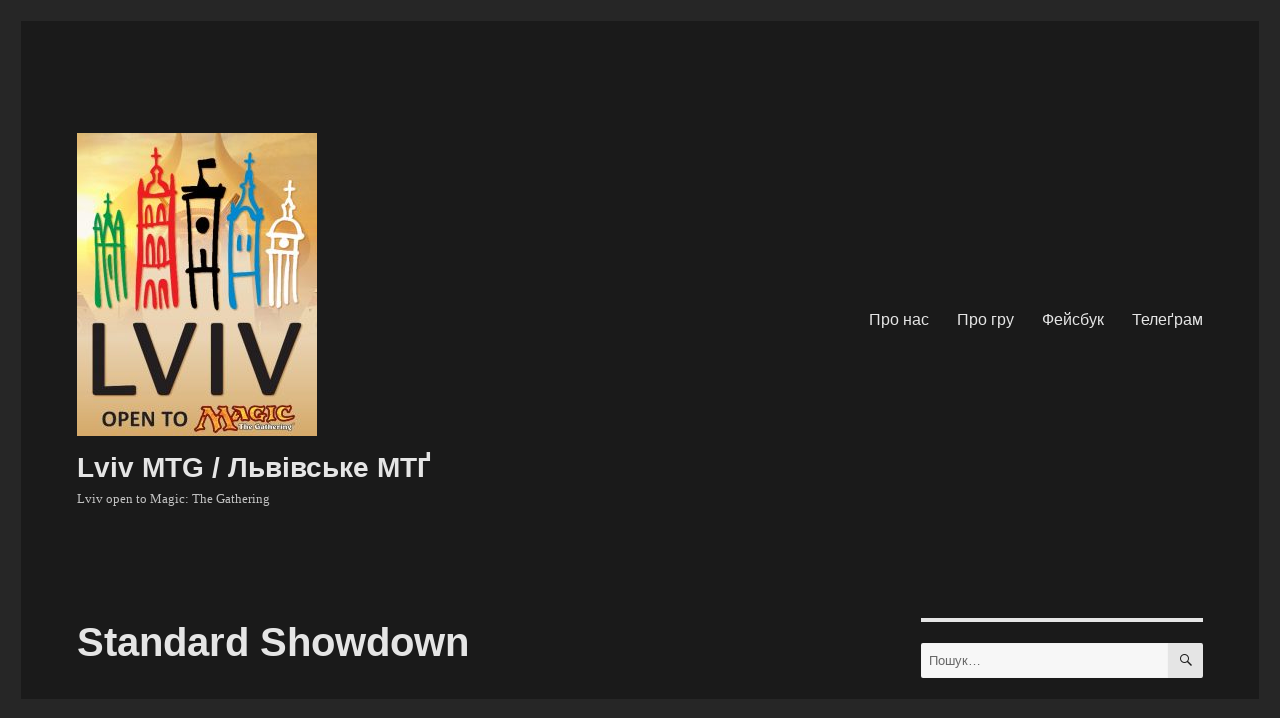

--- FILE ---
content_type: text/html; charset=UTF-8
request_url: https://mtg.lviv.ua/anounce/244/
body_size: 45503
content:
<!DOCTYPE html>
<html lang="uk" class="no-js">
<head>
	<meta charset="UTF-8">
	<meta name="viewport" content="width=device-width, initial-scale=1.0">
	<link rel="profile" href="https://gmpg.org/xfn/11">
		<link rel="pingback" href="https://mtg.lviv.ua/xmlrpc.php">
		<script>
(function(html){html.className = html.className.replace(/\bno-js\b/,'js')})(document.documentElement);
//# sourceURL=twentysixteen_javascript_detection
</script>
<title>Standard Showdown &#8211; Lviv MTG / Львівське МТҐ</title>
<meta name='robots' content='max-image-preview:large' />
<link rel="alternate" type="application/rss+xml" title="Lviv MTG / Львівське МТҐ &raquo; стрічка" href="https://mtg.lviv.ua/feed/" />
<link rel="alternate" type="application/rss+xml" title="Lviv MTG / Львівське МТҐ &raquo; Канал коментарів" href="https://mtg.lviv.ua/comments/feed/" />
<link rel="alternate" type="application/rss+xml" title="Lviv MTG / Львівське МТҐ &raquo; Standard Showdown Канал коментарів" href="https://mtg.lviv.ua/anounce/244/feed/" />
<script>
window._wpemojiSettings = {"baseUrl":"https:\/\/s.w.org\/images\/core\/emoji\/15.0.3\/72x72\/","ext":".png","svgUrl":"https:\/\/s.w.org\/images\/core\/emoji\/15.0.3\/svg\/","svgExt":".svg","source":{"concatemoji":"https:\/\/mtg.lviv.ua\/wp-includes\/js\/wp-emoji-release.min.js?ver=6.5.5"}};
/*! This file is auto-generated */
!function(i,n){var o,s,e;function c(e){try{var t={supportTests:e,timestamp:(new Date).valueOf()};sessionStorage.setItem(o,JSON.stringify(t))}catch(e){}}function p(e,t,n){e.clearRect(0,0,e.canvas.width,e.canvas.height),e.fillText(t,0,0);var t=new Uint32Array(e.getImageData(0,0,e.canvas.width,e.canvas.height).data),r=(e.clearRect(0,0,e.canvas.width,e.canvas.height),e.fillText(n,0,0),new Uint32Array(e.getImageData(0,0,e.canvas.width,e.canvas.height).data));return t.every(function(e,t){return e===r[t]})}function u(e,t,n){switch(t){case"flag":return n(e,"\ud83c\udff3\ufe0f\u200d\u26a7\ufe0f","\ud83c\udff3\ufe0f\u200b\u26a7\ufe0f")?!1:!n(e,"\ud83c\uddfa\ud83c\uddf3","\ud83c\uddfa\u200b\ud83c\uddf3")&&!n(e,"\ud83c\udff4\udb40\udc67\udb40\udc62\udb40\udc65\udb40\udc6e\udb40\udc67\udb40\udc7f","\ud83c\udff4\u200b\udb40\udc67\u200b\udb40\udc62\u200b\udb40\udc65\u200b\udb40\udc6e\u200b\udb40\udc67\u200b\udb40\udc7f");case"emoji":return!n(e,"\ud83d\udc26\u200d\u2b1b","\ud83d\udc26\u200b\u2b1b")}return!1}function f(e,t,n){var r="undefined"!=typeof WorkerGlobalScope&&self instanceof WorkerGlobalScope?new OffscreenCanvas(300,150):i.createElement("canvas"),a=r.getContext("2d",{willReadFrequently:!0}),o=(a.textBaseline="top",a.font="600 32px Arial",{});return e.forEach(function(e){o[e]=t(a,e,n)}),o}function t(e){var t=i.createElement("script");t.src=e,t.defer=!0,i.head.appendChild(t)}"undefined"!=typeof Promise&&(o="wpEmojiSettingsSupports",s=["flag","emoji"],n.supports={everything:!0,everythingExceptFlag:!0},e=new Promise(function(e){i.addEventListener("DOMContentLoaded",e,{once:!0})}),new Promise(function(t){var n=function(){try{var e=JSON.parse(sessionStorage.getItem(o));if("object"==typeof e&&"number"==typeof e.timestamp&&(new Date).valueOf()<e.timestamp+604800&&"object"==typeof e.supportTests)return e.supportTests}catch(e){}return null}();if(!n){if("undefined"!=typeof Worker&&"undefined"!=typeof OffscreenCanvas&&"undefined"!=typeof URL&&URL.createObjectURL&&"undefined"!=typeof Blob)try{var e="postMessage("+f.toString()+"("+[JSON.stringify(s),u.toString(),p.toString()].join(",")+"));",r=new Blob([e],{type:"text/javascript"}),a=new Worker(URL.createObjectURL(r),{name:"wpTestEmojiSupports"});return void(a.onmessage=function(e){c(n=e.data),a.terminate(),t(n)})}catch(e){}c(n=f(s,u,p))}t(n)}).then(function(e){for(var t in e)n.supports[t]=e[t],n.supports.everything=n.supports.everything&&n.supports[t],"flag"!==t&&(n.supports.everythingExceptFlag=n.supports.everythingExceptFlag&&n.supports[t]);n.supports.everythingExceptFlag=n.supports.everythingExceptFlag&&!n.supports.flag,n.DOMReady=!1,n.readyCallback=function(){n.DOMReady=!0}}).then(function(){return e}).then(function(){var e;n.supports.everything||(n.readyCallback(),(e=n.source||{}).concatemoji?t(e.concatemoji):e.wpemoji&&e.twemoji&&(t(e.twemoji),t(e.wpemoji)))}))}((window,document),window._wpemojiSettings);
</script>
<style id='wp-emoji-styles-inline-css'>

	img.wp-smiley, img.emoji {
		display: inline !important;
		border: none !important;
		box-shadow: none !important;
		height: 1em !important;
		width: 1em !important;
		margin: 0 0.07em !important;
		vertical-align: -0.1em !important;
		background: none !important;
		padding: 0 !important;
	}
</style>
<link rel='stylesheet' id='wp-block-library-css' href='https://mtg.lviv.ua/wp-includes/css/dist/block-library/style.min.css?ver=6.5.5' media='all' />
<style id='wp-block-library-theme-inline-css'>
.wp-block-audio figcaption{color:#555;font-size:13px;text-align:center}.is-dark-theme .wp-block-audio figcaption{color:#ffffffa6}.wp-block-audio{margin:0 0 1em}.wp-block-code{border:1px solid #ccc;border-radius:4px;font-family:Menlo,Consolas,monaco,monospace;padding:.8em 1em}.wp-block-embed figcaption{color:#555;font-size:13px;text-align:center}.is-dark-theme .wp-block-embed figcaption{color:#ffffffa6}.wp-block-embed{margin:0 0 1em}.blocks-gallery-caption{color:#555;font-size:13px;text-align:center}.is-dark-theme .blocks-gallery-caption{color:#ffffffa6}.wp-block-image figcaption{color:#555;font-size:13px;text-align:center}.is-dark-theme .wp-block-image figcaption{color:#ffffffa6}.wp-block-image{margin:0 0 1em}.wp-block-pullquote{border-bottom:4px solid;border-top:4px solid;color:currentColor;margin-bottom:1.75em}.wp-block-pullquote cite,.wp-block-pullquote footer,.wp-block-pullquote__citation{color:currentColor;font-size:.8125em;font-style:normal;text-transform:uppercase}.wp-block-quote{border-left:.25em solid;margin:0 0 1.75em;padding-left:1em}.wp-block-quote cite,.wp-block-quote footer{color:currentColor;font-size:.8125em;font-style:normal;position:relative}.wp-block-quote.has-text-align-right{border-left:none;border-right:.25em solid;padding-left:0;padding-right:1em}.wp-block-quote.has-text-align-center{border:none;padding-left:0}.wp-block-quote.is-large,.wp-block-quote.is-style-large,.wp-block-quote.is-style-plain{border:none}.wp-block-search .wp-block-search__label{font-weight:700}.wp-block-search__button{border:1px solid #ccc;padding:.375em .625em}:where(.wp-block-group.has-background){padding:1.25em 2.375em}.wp-block-separator.has-css-opacity{opacity:.4}.wp-block-separator{border:none;border-bottom:2px solid;margin-left:auto;margin-right:auto}.wp-block-separator.has-alpha-channel-opacity{opacity:1}.wp-block-separator:not(.is-style-wide):not(.is-style-dots){width:100px}.wp-block-separator.has-background:not(.is-style-dots){border-bottom:none;height:1px}.wp-block-separator.has-background:not(.is-style-wide):not(.is-style-dots){height:2px}.wp-block-table{margin:0 0 1em}.wp-block-table td,.wp-block-table th{word-break:normal}.wp-block-table figcaption{color:#555;font-size:13px;text-align:center}.is-dark-theme .wp-block-table figcaption{color:#ffffffa6}.wp-block-video figcaption{color:#555;font-size:13px;text-align:center}.is-dark-theme .wp-block-video figcaption{color:#ffffffa6}.wp-block-video{margin:0 0 1em}.wp-block-template-part.has-background{margin-bottom:0;margin-top:0;padding:1.25em 2.375em}
</style>
<link rel='stylesheet' id='font-awesome-css' href='https://mtg.lviv.ua/wp-content/plugins/contact-widgets/assets/css/font-awesome.min.css?ver=4.7.0' media='all' />
<style id='classic-theme-styles-inline-css'>
/*! This file is auto-generated */
.wp-block-button__link{color:#fff;background-color:#32373c;border-radius:9999px;box-shadow:none;text-decoration:none;padding:calc(.667em + 2px) calc(1.333em + 2px);font-size:1.125em}.wp-block-file__button{background:#32373c;color:#fff;text-decoration:none}
</style>
<style id='global-styles-inline-css'>
body{--wp--preset--color--black: #000000;--wp--preset--color--cyan-bluish-gray: #abb8c3;--wp--preset--color--white: #fff;--wp--preset--color--pale-pink: #f78da7;--wp--preset--color--vivid-red: #cf2e2e;--wp--preset--color--luminous-vivid-orange: #ff6900;--wp--preset--color--luminous-vivid-amber: #fcb900;--wp--preset--color--light-green-cyan: #7bdcb5;--wp--preset--color--vivid-green-cyan: #00d084;--wp--preset--color--pale-cyan-blue: #8ed1fc;--wp--preset--color--vivid-cyan-blue: #0693e3;--wp--preset--color--vivid-purple: #9b51e0;--wp--preset--color--dark-gray: #1a1a1a;--wp--preset--color--medium-gray: #686868;--wp--preset--color--light-gray: #e5e5e5;--wp--preset--color--blue-gray: #4d545c;--wp--preset--color--bright-blue: #007acc;--wp--preset--color--light-blue: #9adffd;--wp--preset--color--dark-brown: #402b30;--wp--preset--color--medium-brown: #774e24;--wp--preset--color--dark-red: #640c1f;--wp--preset--color--bright-red: #ff675f;--wp--preset--color--yellow: #ffef8e;--wp--preset--gradient--vivid-cyan-blue-to-vivid-purple: linear-gradient(135deg,rgba(6,147,227,1) 0%,rgb(155,81,224) 100%);--wp--preset--gradient--light-green-cyan-to-vivid-green-cyan: linear-gradient(135deg,rgb(122,220,180) 0%,rgb(0,208,130) 100%);--wp--preset--gradient--luminous-vivid-amber-to-luminous-vivid-orange: linear-gradient(135deg,rgba(252,185,0,1) 0%,rgba(255,105,0,1) 100%);--wp--preset--gradient--luminous-vivid-orange-to-vivid-red: linear-gradient(135deg,rgba(255,105,0,1) 0%,rgb(207,46,46) 100%);--wp--preset--gradient--very-light-gray-to-cyan-bluish-gray: linear-gradient(135deg,rgb(238,238,238) 0%,rgb(169,184,195) 100%);--wp--preset--gradient--cool-to-warm-spectrum: linear-gradient(135deg,rgb(74,234,220) 0%,rgb(151,120,209) 20%,rgb(207,42,186) 40%,rgb(238,44,130) 60%,rgb(251,105,98) 80%,rgb(254,248,76) 100%);--wp--preset--gradient--blush-light-purple: linear-gradient(135deg,rgb(255,206,236) 0%,rgb(152,150,240) 100%);--wp--preset--gradient--blush-bordeaux: linear-gradient(135deg,rgb(254,205,165) 0%,rgb(254,45,45) 50%,rgb(107,0,62) 100%);--wp--preset--gradient--luminous-dusk: linear-gradient(135deg,rgb(255,203,112) 0%,rgb(199,81,192) 50%,rgb(65,88,208) 100%);--wp--preset--gradient--pale-ocean: linear-gradient(135deg,rgb(255,245,203) 0%,rgb(182,227,212) 50%,rgb(51,167,181) 100%);--wp--preset--gradient--electric-grass: linear-gradient(135deg,rgb(202,248,128) 0%,rgb(113,206,126) 100%);--wp--preset--gradient--midnight: linear-gradient(135deg,rgb(2,3,129) 0%,rgb(40,116,252) 100%);--wp--preset--font-size--small: 13px;--wp--preset--font-size--medium: 20px;--wp--preset--font-size--large: 36px;--wp--preset--font-size--x-large: 42px;--wp--preset--spacing--20: 0.44rem;--wp--preset--spacing--30: 0.67rem;--wp--preset--spacing--40: 1rem;--wp--preset--spacing--50: 1.5rem;--wp--preset--spacing--60: 2.25rem;--wp--preset--spacing--70: 3.38rem;--wp--preset--spacing--80: 5.06rem;--wp--preset--shadow--natural: 6px 6px 9px rgba(0, 0, 0, 0.2);--wp--preset--shadow--deep: 12px 12px 50px rgba(0, 0, 0, 0.4);--wp--preset--shadow--sharp: 6px 6px 0px rgba(0, 0, 0, 0.2);--wp--preset--shadow--outlined: 6px 6px 0px -3px rgba(255, 255, 255, 1), 6px 6px rgba(0, 0, 0, 1);--wp--preset--shadow--crisp: 6px 6px 0px rgba(0, 0, 0, 1);}:where(.is-layout-flex){gap: 0.5em;}:where(.is-layout-grid){gap: 0.5em;}body .is-layout-flex{display: flex;}body .is-layout-flex{flex-wrap: wrap;align-items: center;}body .is-layout-flex > *{margin: 0;}body .is-layout-grid{display: grid;}body .is-layout-grid > *{margin: 0;}:where(.wp-block-columns.is-layout-flex){gap: 2em;}:where(.wp-block-columns.is-layout-grid){gap: 2em;}:where(.wp-block-post-template.is-layout-flex){gap: 1.25em;}:where(.wp-block-post-template.is-layout-grid){gap: 1.25em;}.has-black-color{color: var(--wp--preset--color--black) !important;}.has-cyan-bluish-gray-color{color: var(--wp--preset--color--cyan-bluish-gray) !important;}.has-white-color{color: var(--wp--preset--color--white) !important;}.has-pale-pink-color{color: var(--wp--preset--color--pale-pink) !important;}.has-vivid-red-color{color: var(--wp--preset--color--vivid-red) !important;}.has-luminous-vivid-orange-color{color: var(--wp--preset--color--luminous-vivid-orange) !important;}.has-luminous-vivid-amber-color{color: var(--wp--preset--color--luminous-vivid-amber) !important;}.has-light-green-cyan-color{color: var(--wp--preset--color--light-green-cyan) !important;}.has-vivid-green-cyan-color{color: var(--wp--preset--color--vivid-green-cyan) !important;}.has-pale-cyan-blue-color{color: var(--wp--preset--color--pale-cyan-blue) !important;}.has-vivid-cyan-blue-color{color: var(--wp--preset--color--vivid-cyan-blue) !important;}.has-vivid-purple-color{color: var(--wp--preset--color--vivid-purple) !important;}.has-black-background-color{background-color: var(--wp--preset--color--black) !important;}.has-cyan-bluish-gray-background-color{background-color: var(--wp--preset--color--cyan-bluish-gray) !important;}.has-white-background-color{background-color: var(--wp--preset--color--white) !important;}.has-pale-pink-background-color{background-color: var(--wp--preset--color--pale-pink) !important;}.has-vivid-red-background-color{background-color: var(--wp--preset--color--vivid-red) !important;}.has-luminous-vivid-orange-background-color{background-color: var(--wp--preset--color--luminous-vivid-orange) !important;}.has-luminous-vivid-amber-background-color{background-color: var(--wp--preset--color--luminous-vivid-amber) !important;}.has-light-green-cyan-background-color{background-color: var(--wp--preset--color--light-green-cyan) !important;}.has-vivid-green-cyan-background-color{background-color: var(--wp--preset--color--vivid-green-cyan) !important;}.has-pale-cyan-blue-background-color{background-color: var(--wp--preset--color--pale-cyan-blue) !important;}.has-vivid-cyan-blue-background-color{background-color: var(--wp--preset--color--vivid-cyan-blue) !important;}.has-vivid-purple-background-color{background-color: var(--wp--preset--color--vivid-purple) !important;}.has-black-border-color{border-color: var(--wp--preset--color--black) !important;}.has-cyan-bluish-gray-border-color{border-color: var(--wp--preset--color--cyan-bluish-gray) !important;}.has-white-border-color{border-color: var(--wp--preset--color--white) !important;}.has-pale-pink-border-color{border-color: var(--wp--preset--color--pale-pink) !important;}.has-vivid-red-border-color{border-color: var(--wp--preset--color--vivid-red) !important;}.has-luminous-vivid-orange-border-color{border-color: var(--wp--preset--color--luminous-vivid-orange) !important;}.has-luminous-vivid-amber-border-color{border-color: var(--wp--preset--color--luminous-vivid-amber) !important;}.has-light-green-cyan-border-color{border-color: var(--wp--preset--color--light-green-cyan) !important;}.has-vivid-green-cyan-border-color{border-color: var(--wp--preset--color--vivid-green-cyan) !important;}.has-pale-cyan-blue-border-color{border-color: var(--wp--preset--color--pale-cyan-blue) !important;}.has-vivid-cyan-blue-border-color{border-color: var(--wp--preset--color--vivid-cyan-blue) !important;}.has-vivid-purple-border-color{border-color: var(--wp--preset--color--vivid-purple) !important;}.has-vivid-cyan-blue-to-vivid-purple-gradient-background{background: var(--wp--preset--gradient--vivid-cyan-blue-to-vivid-purple) !important;}.has-light-green-cyan-to-vivid-green-cyan-gradient-background{background: var(--wp--preset--gradient--light-green-cyan-to-vivid-green-cyan) !important;}.has-luminous-vivid-amber-to-luminous-vivid-orange-gradient-background{background: var(--wp--preset--gradient--luminous-vivid-amber-to-luminous-vivid-orange) !important;}.has-luminous-vivid-orange-to-vivid-red-gradient-background{background: var(--wp--preset--gradient--luminous-vivid-orange-to-vivid-red) !important;}.has-very-light-gray-to-cyan-bluish-gray-gradient-background{background: var(--wp--preset--gradient--very-light-gray-to-cyan-bluish-gray) !important;}.has-cool-to-warm-spectrum-gradient-background{background: var(--wp--preset--gradient--cool-to-warm-spectrum) !important;}.has-blush-light-purple-gradient-background{background: var(--wp--preset--gradient--blush-light-purple) !important;}.has-blush-bordeaux-gradient-background{background: var(--wp--preset--gradient--blush-bordeaux) !important;}.has-luminous-dusk-gradient-background{background: var(--wp--preset--gradient--luminous-dusk) !important;}.has-pale-ocean-gradient-background{background: var(--wp--preset--gradient--pale-ocean) !important;}.has-electric-grass-gradient-background{background: var(--wp--preset--gradient--electric-grass) !important;}.has-midnight-gradient-background{background: var(--wp--preset--gradient--midnight) !important;}.has-small-font-size{font-size: var(--wp--preset--font-size--small) !important;}.has-medium-font-size{font-size: var(--wp--preset--font-size--medium) !important;}.has-large-font-size{font-size: var(--wp--preset--font-size--large) !important;}.has-x-large-font-size{font-size: var(--wp--preset--font-size--x-large) !important;}
.wp-block-navigation a:where(:not(.wp-element-button)){color: inherit;}
:where(.wp-block-post-template.is-layout-flex){gap: 1.25em;}:where(.wp-block-post-template.is-layout-grid){gap: 1.25em;}
:where(.wp-block-columns.is-layout-flex){gap: 2em;}:where(.wp-block-columns.is-layout-grid){gap: 2em;}
.wp-block-pullquote{font-size: 1.5em;line-height: 1.6;}
</style>
<link rel='stylesheet' id='mtgutil_-css' href='https://mtg.lviv.ua/wp-content/plugins/mtg-utilities/mtgutil_.css?ver=6.5.5' media='all' />
<link rel='stylesheet' id='genericons-css' href='https://mtg.lviv.ua/wp-content/themes/twentysixteen/genericons/genericons.css?ver=20251101' media='all' />
<link rel='stylesheet' id='twentysixteen-style-css' href='https://mtg.lviv.ua/wp-content/themes/twentysixteen/style.css?ver=20251202' media='all' />
<style id='twentysixteen-style-inline-css'>
	/* Color Scheme */

	/* Background Color */
	body {
		background-color: #262626;
	}

	/* Page Background Color */
	.site {
		background-color: #1a1a1a;
	}

	mark,
	ins,
	button,
	button[disabled]:hover,
	button[disabled]:focus,
	input[type="button"],
	input[type="button"][disabled]:hover,
	input[type="button"][disabled]:focus,
	input[type="reset"],
	input[type="reset"][disabled]:hover,
	input[type="reset"][disabled]:focus,
	input[type="submit"],
	input[type="submit"][disabled]:hover,
	input[type="submit"][disabled]:focus,
	.menu-toggle.toggled-on,
	.menu-toggle.toggled-on:hover,
	.menu-toggle.toggled-on:focus,
	.pagination .prev,
	.pagination .next,
	.pagination .prev:hover,
	.pagination .prev:focus,
	.pagination .next:hover,
	.pagination .next:focus,
	.pagination .nav-links:before,
	.pagination .nav-links:after,
	.widget_calendar tbody a,
	.widget_calendar tbody a:hover,
	.widget_calendar tbody a:focus,
	.page-links a,
	.page-links a:hover,
	.page-links a:focus {
		color: #1a1a1a;
	}

	/* Link Color */
	.menu-toggle:hover,
	.menu-toggle:focus,
	a,
	.main-navigation a:hover,
	.main-navigation a:focus,
	.dropdown-toggle:hover,
	.dropdown-toggle:focus,
	.social-navigation a:hover:before,
	.social-navigation a:focus:before,
	.post-navigation a:hover .post-title,
	.post-navigation a:focus .post-title,
	.tagcloud a:hover,
	.tagcloud a:focus,
	.site-branding .site-title a:hover,
	.site-branding .site-title a:focus,
	.entry-title a:hover,
	.entry-title a:focus,
	.entry-footer a:hover,
	.entry-footer a:focus,
	.comment-metadata a:hover,
	.comment-metadata a:focus,
	.pingback .comment-edit-link:hover,
	.pingback .comment-edit-link:focus,
	.comment-reply-link,
	.comment-reply-link:hover,
	.comment-reply-link:focus,
	.required,
	.site-info a:hover,
	.site-info a:focus {
		color: #9adffd;
	}

	mark,
	ins,
	button:hover,
	button:focus,
	input[type="button"]:hover,
	input[type="button"]:focus,
	input[type="reset"]:hover,
	input[type="reset"]:focus,
	input[type="submit"]:hover,
	input[type="submit"]:focus,
	.pagination .prev:hover,
	.pagination .prev:focus,
	.pagination .next:hover,
	.pagination .next:focus,
	.widget_calendar tbody a,
	.page-links a:hover,
	.page-links a:focus {
		background-color: #9adffd;
	}

	input[type="date"]:focus,
	input[type="time"]:focus,
	input[type="datetime-local"]:focus,
	input[type="week"]:focus,
	input[type="month"]:focus,
	input[type="text"]:focus,
	input[type="email"]:focus,
	input[type="url"]:focus,
	input[type="password"]:focus,
	input[type="search"]:focus,
	input[type="tel"]:focus,
	input[type="number"]:focus,
	textarea:focus,
	.tagcloud a:hover,
	.tagcloud a:focus,
	.menu-toggle:hover,
	.menu-toggle:focus {
		border-color: #9adffd;
	}

	/* Main Text Color */
	body,
	blockquote cite,
	blockquote small,
	.main-navigation a,
	.menu-toggle,
	.dropdown-toggle,
	.social-navigation a,
	.post-navigation a,
	.pagination a:hover,
	.pagination a:focus,
	.widget-title a,
	.site-branding .site-title a,
	.entry-title a,
	.page-links > .page-links-title,
	.comment-author,
	.comment-reply-title small a:hover,
	.comment-reply-title small a:focus {
		color: #e5e5e5;
	}

	blockquote,
	.menu-toggle.toggled-on,
	.menu-toggle.toggled-on:hover,
	.menu-toggle.toggled-on:focus,
	.post-navigation,
	.post-navigation div + div,
	.pagination,
	.widget,
	.page-header,
	.page-links a,
	.comments-title,
	.comment-reply-title {
		border-color: #e5e5e5;
	}

	button,
	button[disabled]:hover,
	button[disabled]:focus,
	input[type="button"],
	input[type="button"][disabled]:hover,
	input[type="button"][disabled]:focus,
	input[type="reset"],
	input[type="reset"][disabled]:hover,
	input[type="reset"][disabled]:focus,
	input[type="submit"],
	input[type="submit"][disabled]:hover,
	input[type="submit"][disabled]:focus,
	.menu-toggle.toggled-on,
	.menu-toggle.toggled-on:hover,
	.menu-toggle.toggled-on:focus,
	.pagination:before,
	.pagination:after,
	.pagination .prev,
	.pagination .next,
	.page-links a {
		background-color: #e5e5e5;
	}

	/* Secondary Text Color */

	/**
	 * IE8 and earlier will drop any block with CSS3 selectors.
	 * Do not combine these styles with the next block.
	 */
	body:not(.search-results) .entry-summary {
		color: #c1c1c1;
	}

	blockquote,
	.post-password-form label,
	a:hover,
	a:focus,
	a:active,
	.post-navigation .meta-nav,
	.image-navigation,
	.comment-navigation,
	.widget_recent_entries .post-date,
	.widget_rss .rss-date,
	.widget_rss cite,
	.site-description,
	.author-bio,
	.entry-footer,
	.entry-footer a,
	.sticky-post,
	.taxonomy-description,
	.entry-caption,
	.comment-metadata,
	.pingback .edit-link,
	.comment-metadata a,
	.pingback .comment-edit-link,
	.comment-form label,
	.comment-notes,
	.comment-awaiting-moderation,
	.logged-in-as,
	.form-allowed-tags,
	.site-info,
	.site-info a,
	.wp-caption .wp-caption-text,
	.gallery-caption,
	.widecolumn label,
	.widecolumn .mu_register label {
		color: #c1c1c1;
	}

	.widget_calendar tbody a:hover,
	.widget_calendar tbody a:focus {
		background-color: #c1c1c1;
	}

	/* Border Color */
	fieldset,
	pre,
	abbr,
	acronym,
	table,
	th,
	td,
	input[type="date"],
	input[type="time"],
	input[type="datetime-local"],
	input[type="week"],
	input[type="month"],
	input[type="text"],
	input[type="email"],
	input[type="url"],
	input[type="password"],
	input[type="search"],
	input[type="tel"],
	input[type="number"],
	textarea,
	.main-navigation li,
	.main-navigation .primary-menu,
	.menu-toggle,
	.dropdown-toggle:after,
	.social-navigation a,
	.image-navigation,
	.comment-navigation,
	.tagcloud a,
	.entry-content,
	.entry-summary,
	.page-links a,
	.page-links > span,
	.comment-list article,
	.comment-list .pingback,
	.comment-list .trackback,
	.comment-reply-link,
	.no-comments,
	.widecolumn .mu_register .mu_alert {
		border-color: rgba( 229, 229, 229, 0.2);
	}

	hr,
	code {
		background-color: rgba( 229, 229, 229, 0.2);
	}

	@media screen and (min-width: 56.875em) {
		.main-navigation li:hover > a,
		.main-navigation li.focus > a {
			color: #9adffd;
		}

		.main-navigation ul ul,
		.main-navigation ul ul li {
			border-color: rgba( 229, 229, 229, 0.2);
		}

		.main-navigation ul ul:before {
			border-top-color: rgba( 229, 229, 229, 0.2);
			border-bottom-color: rgba( 229, 229, 229, 0.2);
		}

		.main-navigation ul ul li {
			background-color: #1a1a1a;
		}

		.main-navigation ul ul:after {
			border-top-color: #1a1a1a;
			border-bottom-color: #1a1a1a;
		}
	}

</style>
<link rel='stylesheet' id='twentysixteen-block-style-css' href='https://mtg.lviv.ua/wp-content/themes/twentysixteen/css/blocks.css?ver=20240817' media='all' />
<style id='akismet-widget-style-inline-css'>

			.a-stats {
				--akismet-color-mid-green: #357b49;
				--akismet-color-white: #fff;
				--akismet-color-light-grey: #f6f7f7;

				max-width: 350px;
				width: auto;
			}

			.a-stats * {
				all: unset;
				box-sizing: border-box;
			}

			.a-stats strong {
				font-weight: 600;
			}

			.a-stats a.a-stats__link,
			.a-stats a.a-stats__link:visited,
			.a-stats a.a-stats__link:active {
				background: var(--akismet-color-mid-green);
				border: none;
				box-shadow: none;
				border-radius: 8px;
				color: var(--akismet-color-white);
				cursor: pointer;
				display: block;
				font-family: -apple-system, BlinkMacSystemFont, 'Segoe UI', 'Roboto', 'Oxygen-Sans', 'Ubuntu', 'Cantarell', 'Helvetica Neue', sans-serif;
				font-weight: 500;
				padding: 12px;
				text-align: center;
				text-decoration: none;
				transition: all 0.2s ease;
			}

			/* Extra specificity to deal with TwentyTwentyOne focus style */
			.widget .a-stats a.a-stats__link:focus {
				background: var(--akismet-color-mid-green);
				color: var(--akismet-color-white);
				text-decoration: none;
			}

			.a-stats a.a-stats__link:hover {
				filter: brightness(110%);
				box-shadow: 0 4px 12px rgba(0, 0, 0, 0.06), 0 0 2px rgba(0, 0, 0, 0.16);
			}

			.a-stats .count {
				color: var(--akismet-color-white);
				display: block;
				font-size: 1.5em;
				line-height: 1.4;
				padding: 0 13px;
				white-space: nowrap;
			}
		
</style>
<script src="https://mtg.lviv.ua/wp-content/plugins/mtg-utilities/autocard_mtg.user.js?ver=6.5.5" id="autocard_mtg-js"></script>
<script src="https://mtg.lviv.ua/wp-includes/js/jquery/jquery.min.js?ver=3.7.1" id="jquery-core-js"></script>
<script src="https://mtg.lviv.ua/wp-includes/js/jquery/jquery-migrate.min.js?ver=3.4.1" id="jquery-migrate-js"></script>
<script id="twentysixteen-script-js-extra">
var screenReaderText = {"expand":"\u0440\u043e\u0437\u0433\u043e\u0440\u043d\u0443\u0442\u0438 \u043f\u0456\u0434\u043c\u0435\u043d\u044e","collapse":"\u0437\u0433\u043e\u0440\u043d\u0443\u0442\u0438 \u043f\u0456\u0434\u043c\u0435\u043d\u044e"};
</script>
<script src="https://mtg.lviv.ua/wp-content/themes/twentysixteen/js/functions.js?ver=20230629" id="twentysixteen-script-js" defer data-wp-strategy="defer"></script>
<link rel="https://api.w.org/" href="https://mtg.lviv.ua/wp-json/" /><link rel="alternate" type="application/json" href="https://mtg.lviv.ua/wp-json/wp/v2/posts/244" /><link rel="EditURI" type="application/rsd+xml" title="RSD" href="https://mtg.lviv.ua/xmlrpc.php?rsd" />
<meta name="generator" content="WordPress 6.5.5" />
<link rel="canonical" href="https://mtg.lviv.ua/anounce/244/" />
<link rel='shortlink' href='https://mtg.lviv.ua/?p=244' />
<link rel="alternate" type="application/json+oembed" href="https://mtg.lviv.ua/wp-json/oembed/1.0/embed?url=https%3A%2F%2Fmtg.lviv.ua%2Fanounce%2F244%2F" />
<link rel="alternate" type="text/xml+oembed" href="https://mtg.lviv.ua/wp-json/oembed/1.0/embed?url=https%3A%2F%2Fmtg.lviv.ua%2Fanounce%2F244%2F&#038;format=xml" />
<style>.recentcomments a{display:inline !important;padding:0 !important;margin:0 !important;}</style><link rel="icon" href="https://mtg.lviv.ua/wp-content/uploads/2017/04/cropped-lviv_love_mtg-32x32.jpg" sizes="32x32" />
<link rel="icon" href="https://mtg.lviv.ua/wp-content/uploads/2017/04/cropped-lviv_love_mtg-192x192.jpg" sizes="192x192" />
<link rel="apple-touch-icon" href="https://mtg.lviv.ua/wp-content/uploads/2017/04/cropped-lviv_love_mtg-180x180.jpg" />
<meta name="msapplication-TileImage" content="https://mtg.lviv.ua/wp-content/uploads/2017/04/cropped-lviv_love_mtg-270x270.jpg" />
</head>

<body class="post-template-default single single-post postid-244 single-format-standard wp-custom-logo wp-embed-responsive">
<div id="page" class="site">
	<div class="site-inner">
		<a class="skip-link screen-reader-text" href="#content">
			Перейти до вмісту		</a>

		<header id="masthead" class="site-header">
			<div class="site-header-main">
				<div class="site-branding">
					<a href="https://mtg.lviv.ua/" class="custom-logo-link" rel="home"><img width="240" height="303" src="https://mtg.lviv.ua/wp-content/uploads/2017/04/cropped-lviv_love_mtg-2.jpg" class="custom-logo" alt="Lviv MTG / Львівське МТҐ" decoding="async" fetchpriority="high" srcset="https://mtg.lviv.ua/wp-content/uploads/2017/04/cropped-lviv_love_mtg-2.jpg 240w, https://mtg.lviv.ua/wp-content/uploads/2017/04/cropped-lviv_love_mtg-2-238x300.jpg 238w" sizes="(max-width: 240px) 85vw, 240px" /></a>						<p class="site-title"><a href="https://mtg.lviv.ua/" rel="home" >Lviv MTG / Львівське МТҐ</a></p>
												<p class="site-description">Lviv open to Magic: The Gathering</p>
									</div><!-- .site-branding -->

									<button id="menu-toggle" class="menu-toggle">Меню</button>

					<div id="site-header-menu" class="site-header-menu">
													<nav id="site-navigation" class="main-navigation" aria-label="Головне меню">
								<div class="menu-%d0%9e%d1%81%d0%bd%d0%be%d0%b2%d0%bd%d0%b5-container"><ul id="menu-%d0%9e%d1%81%d0%bd%d0%be%d0%b2%d0%bd%d0%b5" class="primary-menu"><li id="menu-item-24" class="menu-item menu-item-type-post_type menu-item-object-page menu-item-24"><a href="https://mtg.lviv.ua/about/">Про нас</a></li>
<li id="menu-item-43" class="menu-item menu-item-type-custom menu-item-object-custom menu-item-43"><a href="https://uk.wikipedia.org/wiki/Magic:_The_Gathering">Про гру</a></li>
<li id="menu-item-26" class="menu-item menu-item-type-custom menu-item-object-custom menu-item-26"><a href="https://facebook.com/LvivMTG/">Фейсбук</a></li>
<li id="menu-item-27" class="menu-item menu-item-type-custom menu-item-object-custom menu-item-27"><a href="https://t.me/lvivmtg">Телеґрам</a></li>
</ul></div>							</nav><!-- .main-navigation -->
						
													<nav id="social-navigation" class="social-navigation" aria-label="Меню соціальних посилань">
								<div class="menu-social-container"><ul id="menu-social" class="social-links-menu"><li id="menu-item-39" class="menu-item menu-item-type-custom menu-item-object-custom menu-item-39"><a href="https://facebook.com/LvivMTG/"><span class="screen-reader-text">Facebook</span></a></li>
<li id="menu-item-40" class="menu-item menu-item-type-custom menu-item-object-custom menu-item-40"><a href="https://t.me/lvivmtg"><span class="screen-reader-text">Telegram</span></a></li>
<li id="menu-item-41" class="menu-item menu-item-type-custom menu-item-object-custom menu-item-41"><a href="https://join.skype.com/fdUQPJj0ciRJ"><span class="screen-reader-text">Skype</span></a></li>
</ul></div>							</nav><!-- .social-navigation -->
											</div><!-- .site-header-menu -->
							</div><!-- .site-header-main -->

					</header><!-- .site-header -->

		<div id="content" class="site-content">

<div id="primary" class="content-area">
	<main id="main" class="site-main">
		
<article id="post-244" class="post-244 post type-post status-publish format-standard hentry category-anounce tag-showdown tag-standard">
	<header class="entry-header">
		<h1 class="entry-title">Standard Showdown</h1>	</header><!-- .entry-header -->

	
	
	<div class="entry-content">
		<p><img decoding="async" class="alignnone size-medium" src="https://mtgcubecrafting.files.wordpress.com/2017/10/vraskae28099s-contempt-ixalan-mtg-art.jpg?w=840" width="587" /></p>
<div class="" data-block="true" data-editor="eapd1" data-offset-key="3f7m7-0-0">
<div class="_1mf _1mj" data-offset-key="3f7m7-0-0"><span data-offset-key="3f7m7-0-0">28-го жовтня відбудеться турнір. Час початку: 12:00. Вартість — 50 грн. з людини.</span></div>
</div>
<div class="" data-block="true" data-editor="eapd1" data-offset-key="13ofe-0-0">
<div class="_1mf _1mj" data-offset-key="13ofe-0-0"><span data-offset-key="13ofe-0-0"> </span></div>
</div>
<div class="" data-block="true" data-editor="eapd1" data-offset-key="auck2-0-0">
<div class="_1mf _1mj" data-offset-key="auck2-0-0"><span data-offset-key="auck2-0-0">Призи — шоудаун бустера (видаються тим, хто зіграв без поразок, хто другий раз прийшов на шоудаун, хто перший раз грає і хто привів новачка) плюс ще один бустер переможцю.</span></div>
</div>
<div class="" data-block="true" data-editor="eapd1" data-offset-key="28dqu-0-0">
<div class="_1mf _1mj" data-offset-key="28dqu-0-0"><span data-offset-key="28dqu-0-0"> </span></div>
</div>
<div class="" data-block="true" data-editor="eapd1" data-offset-key="3hb99-0-0">
<div class="_1mf _1mj" data-offset-key="3hb99-0-0"><span data-offset-key="3hb99-0-0">Місце проведення: клуб-магазин <strong>Октопус</strong> (<a href="https://goo.gl/maps/NbD8T8fNU352">вул. Тиктора 8</a>).</span></div>
</div>
	</div><!-- .entry-content -->

	<footer class="entry-footer">
		<span class="byline"><img alt='' src='https://secure.gravatar.com/avatar/d7db61b107dfeabc179cff774384bc65?s=49&#038;r=g' srcset='https://secure.gravatar.com/avatar/d7db61b107dfeabc179cff774384bc65?s=98&#038;r=g 2x' class='avatar avatar-49 photo' height='49' width='49' decoding='async'/><span class="screen-reader-text">Автор </span><span class="author vcard"><a class="url fn n" href="https://mtg.lviv.ua/author/admin/">admin</a></span></span><span class="posted-on"><span class="screen-reader-text">Оприлюднено </span><a href="https://mtg.lviv.ua/anounce/244/" rel="bookmark"><time class="entry-date published" datetime="2017-10-27T21:24:20+03:00">2017-10-27</time><time class="updated" datetime="2017-11-22T17:35:29+03:00">2017-11-22</time></a></span><span class="cat-links"><span class="screen-reader-text">Категорії </span><a href="https://mtg.lviv.ua/category/anounce/" rel="category tag">anounce</a></span><span class="tags-links"><span class="screen-reader-text">Позначки </span><a href="https://mtg.lviv.ua/tag/showdown/" rel="tag">showdown</a>,<a href="https://mtg.lviv.ua/tag/standard/" rel="tag">standard</a></span>			</footer><!-- .entry-footer -->
</article><!-- #post-244 -->

<div id="comments" class="comments-area">

	
	
		<div id="respond" class="comment-respond">
		<h2 id="reply-title" class="comment-reply-title">Залишити відповідь <small><a rel="nofollow" id="cancel-comment-reply-link" href="/anounce/244/#respond" style="display:none;">Скасувати відповідь</a></small></h2><form action="https://mtg.lviv.ua/wp-comments-post.php" method="post" id="commentform" class="comment-form" novalidate><p class="comment-notes"><span id="email-notes">Ваша e-mail адреса не оприлюднюватиметься.</span> <span class="required-field-message">Обов’язкові поля позначені <span class="required">*</span></span></p><p class="comment-form-comment"><label for="comment">Коментар <span class="required">*</span></label> <textarea id="comment" name="comment" cols="45" rows="8" maxlength="65525" required></textarea></p><p class="comment-form-author"><label for="author">Ім'я <span class="required">*</span></label> <input id="author" name="author" type="text" value="" size="30" maxlength="245" autocomplete="name" required /></p>
<p class="comment-form-email"><label for="email">Email <span class="required">*</span></label> <input id="email" name="email" type="email" value="" size="30" maxlength="100" aria-describedby="email-notes" autocomplete="email" required /></p>
<p class="comment-form-url"><label for="url">Сайт</label> <input id="url" name="url" type="url" value="" size="30" maxlength="200" autocomplete="url" /></p>
<p class="form-submit"><input name="submit" type="submit" id="submit" class="submit" value="Опублікувати коментар" /> <input type='hidden' name='comment_post_ID' value='244' id='comment_post_ID' />
<input type='hidden' name='comment_parent' id='comment_parent' value='0' />
</p><p style="display: none;"><input type="hidden" id="akismet_comment_nonce" name="akismet_comment_nonce" value="1e8e3ef3bd" /></p><p style="display: none !important;" class="akismet-fields-container" data-prefix="ak_"><label>&#916;<textarea name="ak_hp_textarea" cols="45" rows="8" maxlength="100"></textarea></label><input type="hidden" id="ak_js_1" name="ak_js" value="39"/><script>document.getElementById( "ak_js_1" ).setAttribute( "value", ( new Date() ).getTime() );</script></p></form>	</div><!-- #respond -->
	
</div><!-- .comments-area -->

	<nav class="navigation post-navigation" aria-label="Записи">
		<h2 class="screen-reader-text">Навігація записів</h2>
		<div class="nav-links"><div class="nav-previous"><a href="https://mtg.lviv.ua/anounce/standard-showdown/" rel="prev"><span class="meta-nav" aria-hidden="true">Назад</span> <span class="screen-reader-text">Попередній запис:</span> <span class="post-title">Standard Showdown</span></a></div><div class="nav-next"><a href="https://mtg.lviv.ua/event/pptq-richmond-2018-standard/" rel="next"><span class="meta-nav" aria-hidden="true">Вперед</span> <span class="screen-reader-text">Наступний запис:</span> <span class="post-title">26 листопада: PPTQ Richmond 2018 (Standard)</span></a></div></div>
	</nav>
	</main><!-- .site-main -->

	
</div><!-- .content-area -->


	<aside id="secondary" class="sidebar widget-area">
		<section id="search-2" class="widget widget_search">
<form role="search" method="get" class="search-form" action="https://mtg.lviv.ua/">
	<label>
		<span class="screen-reader-text">
			Пошук за запитом:		</span>
		<input type="search" class="search-field" placeholder="Пошук&hellip;" value="" name="s" />
	</label>
	<button type="submit" class="search-submit"><span class="screen-reader-text">
		Шукати	</span></button>
</form>
</section>
		<section id="recent-posts-2" class="widget widget_recent_entries">
		<h2 class="widget-title">Недавні записи</h2><nav aria-label="Недавні записи">
		<ul>
											<li>
					<a href="https://mtg.lviv.ua/standard/mtg-prerelease-core-set-2019/">MTG Prerelease: Core Set 2019</a>
											<span class="post-date">2018-07-01</span>
									</li>
											<li>
					<a href="https://mtg.lviv.ua/announce/news/">News</a>
											<span class="post-date">2018-06-02</span>
									</li>
											<li>
					<a href="https://mtg.lviv.ua/event/pptq-atlanta-2018-standard/">19 травня: PPTQ Atlanta 2018 (Standard)</a>
											<span class="post-date">2018-04-30</span>
									</li>
											<li>
					<a href="https://mtg.lviv.ua/shedule/week-6/">Week 6</a>
											<span class="post-date">2018-02-06</span>
									</li>
											<li>
					<a href="https://mtg.lviv.ua/shedule/week-5/">Week 5</a>
											<span class="post-date">2018-01-30</span>
									</li>
					</ul>

		</nav></section><section id="recent-comments-2" class="widget widget_recent_comments"><h2 class="widget-title">Останні коментарі</h2><nav aria-label="Останні коментарі"><ul id="recentcomments"><li class="recentcomments"><span class="comment-author-link"><a href="http://shannar.kassal.org/" class="url" rel="ugc external nofollow">admin</a></span> до <a href="https://mtg.lviv.ua/about/#comment-5869">Про нас</a></li><li class="recentcomments"><span class="comment-author-link">Сергій</span> до <a href="https://mtg.lviv.ua/about/#comment-5868">Про нас</a></li><li class="recentcomments"><span class="comment-author-link"><a href="http://shannar.kassal.org/" class="url" rel="ugc external nofollow">admin</a></span> до <a href="https://mtg.lviv.ua/about/#comment-5154">Про нас</a></li><li class="recentcomments"><span class="comment-author-link"><a href="http://shannar.kassal.org/" class="url" rel="ugc external nofollow">admin</a></span> до <a href="https://mtg.lviv.ua/about/#comment-5153">Про нас</a></li><li class="recentcomments"><span class="comment-author-link">Роман</span> до <a href="https://mtg.lviv.ua/about/#comment-5146">Про нас</a></li></ul></nav></section><section id="archives-2" class="widget widget_archive"><h2 class="widget-title">Архіви</h2><nav aria-label="Архіви">
			<ul>
					<li><a href='https://mtg.lviv.ua/2018/07/'>Липень 2018</a>&nbsp;(1)</li>
	<li><a href='https://mtg.lviv.ua/2018/06/'>Червень 2018</a>&nbsp;(1)</li>
	<li><a href='https://mtg.lviv.ua/2018/04/'>Квітень 2018</a>&nbsp;(1)</li>
	<li><a href='https://mtg.lviv.ua/2018/02/'>Лютий 2018</a>&nbsp;(1)</li>
	<li><a href='https://mtg.lviv.ua/2018/01/'>Січень 2018</a>&nbsp;(8)</li>
	<li><a href='https://mtg.lviv.ua/2017/12/'>Грудень 2017</a>&nbsp;(1)</li>
	<li><a href='https://mtg.lviv.ua/2017/11/'>Листопад 2017</a>&nbsp;(2)</li>
	<li><a href='https://mtg.lviv.ua/2017/10/'>Жовтень 2017</a>&nbsp;(2)</li>
	<li><a href='https://mtg.lviv.ua/2017/08/'>Серпень 2017</a>&nbsp;(1)</li>
	<li><a href='https://mtg.lviv.ua/2017/07/'>Липень 2017</a>&nbsp;(1)</li>
	<li><a href='https://mtg.lviv.ua/2017/06/'>Червень 2017</a>&nbsp;(8)</li>
	<li><a href='https://mtg.lviv.ua/2017/05/'>Травень 2017</a>&nbsp;(7)</li>
	<li><a href='https://mtg.lviv.ua/2017/04/'>Квітень 2017</a>&nbsp;(5)</li>
	<li><a href='https://mtg.lviv.ua/2017/03/'>Березень 2017</a>&nbsp;(1)</li>
			</ul>

			</nav></section><section id="categories-2" class="widget widget_categories"><h2 class="widget-title">Категорії</h2><nav aria-label="Категорії">
			<ul>
					<li class="cat-item cat-item-35"><a href="https://mtg.lviv.ua/category/announce/">announce</a>
</li>
	<li class="cat-item cat-item-34"><a href="https://mtg.lviv.ua/category/anounce/">anounce</a>
</li>
	<li class="cat-item cat-item-15"><a href="https://mtg.lviv.ua/category/event/">event</a>
</li>
	<li class="cat-item cat-item-11"><a href="https://mtg.lviv.ua/category/prerelease/">prerelease</a>
</li>
	<li class="cat-item cat-item-17"><a href="https://mtg.lviv.ua/category/report/">report</a>
</li>
	<li class="cat-item cat-item-9"><a href="https://mtg.lviv.ua/category/series/">series</a>
</li>
	<li class="cat-item cat-item-20"><a href="https://mtg.lviv.ua/category/shedule/">shedule</a>
</li>
	<li class="cat-item cat-item-3"><a href="https://mtg.lviv.ua/category/standard/">standard</a>
</li>
			</ul>

			</nav></section>	</aside><!-- .sidebar .widget-area -->

		</div><!-- .site-content -->

		<footer id="colophon" class="site-footer">
							<nav class="main-navigation" aria-label="Головне меню підвалу">
					<div class="menu-%d0%9e%d1%81%d0%bd%d0%be%d0%b2%d0%bd%d0%b5-container"><ul id="menu-%d0%9e%d1%81%d0%bd%d0%be%d0%b2%d0%bd%d0%b5-1" class="primary-menu"><li class="menu-item menu-item-type-post_type menu-item-object-page menu-item-24"><a href="https://mtg.lviv.ua/about/">Про нас</a></li>
<li class="menu-item menu-item-type-custom menu-item-object-custom menu-item-43"><a href="https://uk.wikipedia.org/wiki/Magic:_The_Gathering">Про гру</a></li>
<li class="menu-item menu-item-type-custom menu-item-object-custom menu-item-26"><a href="https://facebook.com/LvivMTG/">Фейсбук</a></li>
<li class="menu-item menu-item-type-custom menu-item-object-custom menu-item-27"><a href="https://t.me/lvivmtg">Телеґрам</a></li>
</ul></div>				</nav><!-- .main-navigation -->
			
							<nav class="social-navigation" aria-label="Меню соціальних посилань підвалу">
					<div class="menu-social-container"><ul id="menu-social-1" class="social-links-menu"><li class="menu-item menu-item-type-custom menu-item-object-custom menu-item-39"><a href="https://facebook.com/LvivMTG/"><span class="screen-reader-text">Facebook</span></a></li>
<li class="menu-item menu-item-type-custom menu-item-object-custom menu-item-40"><a href="https://t.me/lvivmtg"><span class="screen-reader-text">Telegram</span></a></li>
<li class="menu-item menu-item-type-custom menu-item-object-custom menu-item-41"><a href="https://join.skype.com/fdUQPJj0ciRJ"><span class="screen-reader-text">Skype</span></a></li>
</ul></div>				</nav><!-- .social-navigation -->
			
			<div class="site-info">
								<span class="site-title"><a href="https://mtg.lviv.ua/" rel="home">Lviv MTG / Львівське МТҐ</a></span>
								<a href="https://uk.wordpress.org/" class="imprint">
					Сайт працює на WordPress				</a>
			</div><!-- .site-info -->
		</footer><!-- .site-footer -->
	</div><!-- .site-inner -->
</div><!-- .site -->

<script src="https://mtg.lviv.ua/wp-includes/js/comment-reply.min.js?ver=6.5.5" id="comment-reply-js" async data-wp-strategy="async"></script>
<script defer src="https://mtg.lviv.ua/wp-content/plugins/akismet/_inc/akismet-frontend.js?ver=1739575036" id="akismet-frontend-js"></script>
</body>
</html>


--- FILE ---
content_type: text/javascript
request_url: https://mtg.lviv.ua/wp-content/plugins/mtg-utilities/autocard_mtg.user.js?ver=6.5.5
body_size: 37636
content:
// ==UserScript==
// @name	AutoCard_MTG
// @namespace	https://ieants.cc
// @description	Show image of card upon mouseover of autocard link

// @version	1.68
// @author	Lord of Atlantis
// @download	https://ieants.cc/magic/autocard_mtg.user.js
// @encoding utf-8

// @include	http://wizards.com/*
// @include	http://*.wizards.com/*
// @include	https://wizards.com/*
// @include	https://*.wizards.com/*
// @include	https://mtgsalvation.com/*
// @include	https://*.mtgsalvation.com/*
// @include	http://starcitygames.com/*
// @include	http://*.starcitygames.com/*
// @include	https://magiccards.info/*
// @include	https://*.magiccards.info/*
// @include	https://yawgatog.com/*
// @include	https://*.tcgplayer.com/*
// @include	https://gamefaqs.gamespot.com/*
// @include	http://*.blogspot.com/*
// @include	https://*.blogspot.com/*
// @include	https://magic-league.com/*
// @include	https://*.magic-league.com/*
// @include	http://themanadrain.com/*
// @include	https://*.mtgvault.com/*
// @include	https://mtgcolorpie.com/*
// @include	https://mtg.gamepedia.com/*
// @include	https://*.slightlymagic.net/*
// @include	http://ieants.cc/*
// @include	http://*.ieants.cc/*
// @include	https://ieants.cc/*
// @include	https://*.ieants.cc/*
// @include	http://daccg.com/*
// @include	http://*.daccg.com/*
// @include	https://daccg.com/*
// @include	https://*.daccg.com/*
// @include	https://scryfall.com/*
// @include	http://192.168.10.70/wp/*
// @include	http://deb9/*
// @include	file://localhost/*

// ==/UserScript==

// Opera users put this script in the userjs folder.
// GreaseMonkey rename with extension .user.js.
/*
	MTG Autocard upon Mouseover
	by Dennis Voong
	(a.k.a. Lord of Atlantis @ wizards and mtgsalvation forums)
	[Last updated 2022/03/31 16:30:24 -8:00 Pacific Time US]

	When you move the mouse over a card's name
	at major Magic sites, the card's picture will appear.
	(An option is to require you to double click the mouse button before the
	image will appear.)

	Tested on Opera 112.18 and Vivaldi. However, image quality varies by browser.
	(Opera has much better image quality.)
	I've stop supporting older versions of these browsers.

	Works for the most popular Magic sites, such as
	wizards.com, magicthegathering.com, gleemax.com, gatherer,
	mtgsalvation, starcity, crystalkeep, and whatever is included at the top.

	If you want to include a site not listed, add a similar include line at the top.
	However, it might not work if the link address doesn't meet the criteria.
	If this is the case, contact me, Lord of Atlantis, at mtgsalvation.

	Reversely, if you don't want this script to run for a site that is listed
	(e.g. wizards articles and tcgplayer because they have their own pop up scripts),
	then delete their respective include lines.

	Works for 99.999% of the cards.
	Split cards will work if the article or poster types one or both sides
	separated by slash(es) or space or underscore.
	e.g. any of these should work:  fire/ice ; fire_ice ; fire ice ; fire//ice ;
	fire ; ice
	Dissension split cards require double underscore. Dead__Gone, too.
	Aether should be spelled out so 'ae' are two letters.
	Unicode AE, ae does convert now.
	BFM can be written bfm ; bfm left ; bfm right

	Original creation date: Mar 16, 2007
	Here's the original discussion on why this was created:
	http://boards1.wizards.com/showthread.php?t=809153
	See post #13 to test the cards.

	Special Thanks To:
	Shimakuma from mtg boards: showed how to get Dissension split cards.
	Effovex from mtg boards: userscript @includes.
	ASM from www.thescripts.com for Unicode AE fix.
	Opera team for such a fully-featured yet fast browser.
	Google and mozilla for javascript and DOM answers.
	Magic fans for the inspiration.

	AND OF COURSE, Wizards of the Coast and Richard Garfield
	for this awesome game and easy-to-find images on their website.

	If you have issues, know other sites to add, etc.
	message me, Lord of Atlantis, at mtgsalvation forums, OR
	ask your questions on one of the official forum topics regarding this script,
	URLs below:
	https://ieants.cc/smf/index.php?topic=5.0
	https://forums.mtgsalvation.com/showthread.php?t=137169
*/

/*
	How the script works.

	Replaces all links that refer to autocard or gatherer to receive
	onmouseover events.

	Article links to autocard look something like this:
	href="javascript:autoCardWindow('Lord_of_Atlantis')"
	href="javascript:autoCardWindow2('Juzam Djinn','')"

	On the discussion boards, the cards have mouseover events that modify
	the status bar, like this:
	onMouseover="window.status='Necropotence'; return true"

	Actually, querying this event returns a multi-line function, like this:
	function (event)
	{
		window.status = "Old Fogey";
		return true;
	}

	Condense this into a single-line string before extracting the card's name.

	For Gatherer, the card name is the text contained in the first td in each tr
	in the table whose id="_gridResults". Since it looks in tr (not links), this is
	done in a separate section.

	MTGSalvation links to magiccards.info:
	http://www.magiccards.info/autocard.php?card=Nightmare

	MTGSalvation attachments also work:
	http://forums.mtgsalvation.com/attachment.php?attachmentid=43144&d=1174759194

	Starcity uses this:
	http://sales.starcitygames.com/cardsearch.php?singlesearch=Skyshroud+Elite

	This script looks for these clues and adds or replaces the onmouseover event
	that instead pops up the image for that card.

	Get the images from here:
	http://wizards.com/global/images/magic/general/winding_wurm.jpg
	http://wizards.com/global/images/magic/tsb/lord_of_atlantis.jpg

	Convert special characters and spaces into underscore.
	(autocard_fixcardname())

	(autocard page that holds this image:
	http://www.wizards.com/magic/autocard.asp?name=cardname
	http://www.wizards.com/magic/autocard.asp?name=lord_of_atlantis
	)

	Images are now preloaded. After it's in your cache, it should
	appear instantaneously thereafter and for subsequent mouseovers.
*/

/*
	KNOWN ISSUES
*/

// CONSTANTS /////////////////////////////////////////////

autocard = {
	// if false, you have to double click mouse button anywhere on the page to toggle on and off
	alwaysOn: true,

	// enable debugging and logging
	debugOn: false,

	// original size is 200 wide by 285 high
	imgWidth: 300,
	imgHeight: 428,
	//imgId: "autocardimg",
	//imgId2: "autocardimg2",

	cardback: "https://www.wizards.com/global/images/magic/general/cardback.jpg",
	progressBar: "https://ieants.cc/images/progressBar_MTG.gif",
	// change to your favorite card search site
	replaceUrl: "https://scryfall.com/search?q="
};

// order of downloading images
// cardback last
var AUTOCARD_IMG_RE = new Array(
"https://www.wizards.com/global/images/magic/general/cardname.jpg"
,"https://ieants.cc/magic/ccimg/WotC/cardoriginal.png"
,"http://deb9/imgd/ymtc/cardoriginal_by_WotC.png"
,"https://ieants.cc/imgd/card2img/mtg-cardscrape.jpg"
,"http://gatherer.wizards.com/Handlers/Image.ashx?type=card&name=cardoriginal"
,"https://ieants.cc/imgd/card2img2/cardoriginal.png"
//*
,"https://ieants.cc/images/mtg-cardname.jpg"
,"https://ieants.cc/images/mtg-ymtc-cardname.jpg"
,"https://ieants.cc/images/mtg-preview-cardname.jpg"
,"https://ieants.cc/imgd/ymtc/cardoriginal by amuseum.png"
//*/
,"http://www.wizards.com/global/images/magic/tsb/cardname.jpg"
,"http://www.wizards.com/global/images/magic/p3k/cardname.jpg"
,"http://www.wizards.com/global/images/magic/portal2/cardname.jpg"
,"http://www.wizards.com/global/images/magic/portal/cardname.jpg"
,"http://www.wizards.com/global/images/magic/starter/cardname.jpg"
//,"https://ieants.cc/images/stc-cardname.jpg"
//,"https://ieants.cc/imgd/mtgautocard/cardname.jpg"
,autocard.cardback
);

// cardname match regular expressions
var AUTOCARD_NAME_RE = new Array(
	new RegExp("(OpenTip|ChangeBigCard)")
	,new RegExp("gatherer\.wizards\.com\/.*\?multiverseid")
	,new RegExp("gatherer\.wizards\.com\/Pages")
	,new RegExp("starcitygames.com\/+cardsearch")
	,new RegExp("magiccards.info")
	,new RegExp("attachment\.php")
	,new RegExp("yawgatog\.com")
	,new RegExp("Click to view")
	,new RegExp("www\.mtgotraders\.com\/store")
	,new RegExp("CardName=.*(&Edition.*)?")
	,new RegExp("http:\/\/www\.mtgsalvation\.com\/cards.*([0-9]+\-|search=)(.*)")
	,new RegExp("scryfall\.com")
	,new RegExp("ieants\.cc/magic/scry\.php")
);

// actual url to image sources
var imgs = new Array();

var AUTOCARD_SPLIT = new Array(
new Array("assault_battery", "assault_battery")
,new Array("pain_suffering", "pain_suffering")
,new Array("spite_malice", "spite_malice")
,new Array("stand_deliver", "stand_deliver")
,new Array("wax_wane", "wax_wane")
,new Array("fire_ice", "fire_ice")
,new Array("illusion_reality", "illusion_reality")
,new Array("life_death", "life_death")
,new Array("night_day", "night_day")
,new Array("order_chaos", "order_chaos")
,new Array("bound_determined", "bound__determined")
,new Array("crime_punishment", "crime__punishment")
,new Array("hide_seek", "hide__seek")
,new Array("hit_run", "hit__run")
,new Array("odds_ends", "odds__ends")
,new Array("pure_simple", "pure__simple")
,new Array("research_development", "research__development")
,new Array("rise_fall", "rise__fall")
,new Array("supply_demand", "supply__demand")
,new Array("trial_error", "trial__error")
,new Array("boom_bust", "boom_bust")
,new Array("dead_gone", "dead__gone")
,new Array("rough_tumble", "rough_tumble")
,new Array("who_what_when_where_why", "who_what_when_where_why")
,new Array("alive_well", "alive_well")
,new Array("armed_dangerous", "armed_dangerous")
,new Array("beck_call", "beck_call")
,new Array("breaking_entering", "breaking_entering")
,new Array("catch_release", "catch_release")
,new Array("down_dirty", "down_dirty")
,new Array("far_away", "far_away")
,new Array("flesh_blood", "flesh_blood")
,new Array("give_take", "give_take")
,new Array("profit_loss", "profit_loss")
,new Array("protect_serve", "protect_serve")
,new Array("ready_willing", "ready_willing")
,new Array("toil_trouble", "toil_trouble")
,new Array("turn_burn", "turn_burn")
,new Array("wear_tear", "wear_tear")

// scrape to find images for later sets
,new Array("commit_memory", "commit_memory", "commit-memory")
,new Array("cut_ribbons", "cut_ribbons", "cut-ribbons")
,new Array("destined_lead", "destined_lead", "destined-lead")
,new Array("dusk_dawn", "dusk_dawn", "dusk-dawn")
,new Array("failure_comply", "failure_comply", "failure-comply")
,new Array("heaven_earth", "heaven_earth", "heaven-earth")
,new Array("insult_injury", "insult_injury", "insult-injury")
,new Array("mouth_feed", "mouth_feed", "mouth-feed")
,new Array("never_return", "never_return", "never-return")
,new Array("onward_victory", "onward_victory", "onward-victory")
,new Array("prepare_fight", "prepare_fight", "prepare-fight")
,new Array("rags_riches", "rags_riches", "rags-riches")
,new Array("reduce_rubble", "reduce_rubble", "reduce-rubble")
,new Array("spring_mind", "spring_mind", "spring-mind")
,new Array("start_finish", "start_finish", "start-finish")

,new Array("appeal_authority", "appeal_authority", "appeal-authority")
,new Array("claim_fame", "claim_fame", "claim-fame")
,new Array("consign_oblivion", "consign_oblivion", "consign-oblivion")
,new Array("driven_despair", "driven_despair", "driven-despair")
,new Array("farm_market", "farm_market", "farm-market")
,new Array("grind_dust", "grind_dust", "grind-dust")
,new Array("leave_chance", "leave_chance", "leave-chance")
,new Array("reason_believe", "reason_believe", "reason-believe")
,new Array("refuse_cooperate", "refuse_cooperate", "refuse-cooperate")
,new Array("struggle_survive", "struggle_survive", "struggle-survive")
// end scrape

,new Array("bfm_big_furry_monster", "bfm")
// cardnames with quotes may not be escaped correctly (e.g. crystal keep)
,new Array("pang_tong", "pang_tong_young_phoenix")
,new Array("kongming", "kongming_sleeping_dragon")

);
var AUTOCARD_SPLIT_JOIN = AUTOCARD_SPLIT.join("_");

var AUTOCARD_TRANSFORM = new Array(
new Array("cloistered_youth", "unholy_fiend")
,new Array("thraben_sentry", "thraben_militia")
,new Array("civilized_scholar", "homicidal_brute")
,new Array("delver_of_secrets", "insectile_aberration")
,new Array("ludevics_test_subject", "ludevics_abomination")
,new Array("bloodline_keeper", "lord_of_lineage")
,new Array("screeching_bat", "stalking_vampire")
,new Array("hanweir_watchkeep", "bane_of_hanweir")
,new Array("instigator_gang", "wildblood_pack")
,new Array("kruin_outlaw", "terror_of_kruin_pass")
,new Array("reckless_waif", "merciless_predator")
,new Array("tormented_pariah", "rampaging_werewolf")
,new Array("village_ironsmith", "ironfang")
,new Array("daybreak_ranger", "nightfall_predator")
,new Array("garruk_relentless", "garruk_the_veil_cursed")
,new Array("gatstaf_shepherd", "gatstaf_howler")
,new Array("grizzled_outcasts", "krallenhorde_wantons")
,new Array("mayor_of_avabruck", "howlpack_alpha")
,new Array("ulvenwald_mystics", "ulvenwald_primordials")
,new Array("villagers_of_estwald", "howlpack_of_estwald")
,new Array("afflicted_deserter", "werewolf_ransacker")
,new Array("chalice_of_life", "chalice_of_death")
,new Array("chosen_of_markov", "markovs_servant")
,new Array("elbrus_the_binding_blade", "withengar_unbound")
,new Array("hinterland_hermit", "hinterland_scourge")
,new Array("huntmaster_of_the_fells", "ravager_of_the_fells")
,new Array("lambholt_elder", "silverpelt_werewolf")
,new Array("loyal_cathar", "unhallowed_cathar")
,new Array("mondronen_shaman", "tovolars_magehunter")
,new Array("ravenous_demon", "archdemon_of_greed")
,new Array("scorned_villager", "moonscarred_werewolf")
,new Array("soul_seizer", "ghastly_haunting")
,new Array("wolfbitten_captive", "krallenhorde_killer")

,new Array("aberrant researcher", "perfected form")
,new Array("accursed witch", "infectious curse")
,new Array("archangel avacyn", "avacyn, the purifier")
,new Array("arlinn kord", "arlinn, embraced by the moon")
,new Array("autumnal gloom", "ancient of the equinox")
,new Array("avacynian missionaries", "lunarch inquisitors")
,new Array("breakneck rider", "neck breaker")
,new Array("convicted killer", "branded howler")
,new Array("daring sleuth", "bearer of overwhelming truths	")
,new Array("duskwatch recruiter", "krallenhorde howler")
,new Array("elusive tormentor", "insidious mist")
,new Array("gatstaf arsonists", "gatstaf ravagers")
,new Array("geier reach bandit", "vildin-pack alpha")
,new Array("hanweir militia captain", "westvale cult leader")
,new Array("harvest hand", "scrounged scythe")
,new Array("heir of falkenrath", "heir to the night")
,new Array("hermit of the natterknolls", "lone wolf of the natterknolls")
,new Array("hinterland logger", "timber shredder")
,new Array("kessig forgemaster", "flameheart werewolf")
,new Array("kindly stranger", "demon-possessed witch")
,new Array("lambholt pacifist", "lambholt butcher")
,new Array("neglected heirloom", "ashmouth blade")
,new Array("pious evangel", "wayward disciple")
,new Array("skin invasion", "skin shedder")
,new Array("sage of ancient lore", "werewolf of ancient hunger")
,new Array("solitary hunter", "one of the pack")
,new Array("startled awake", "persistent nightmare")
,new Array("thing in the ice", "awoken horror")
,new Array("thraben gargoyle", "stonewing antagonizer")
,new Array("town gossipmonger", "incited rabble")
,new Array("uninvited geist", "unimpeded trespasser")
,new Array("village messenger", "moonrise intruder")
,new Array("westvale abbey", "ormendahl, profane prince")

,new Array("extricator of sin", "extricator of flesh")
,new Array("lone rider", "it that rides as one")
,new Array("curious homunculus", "voracious reader")
,new Array("docent of perfection", "final iteration")
,new Array("grizzled angler", "grisly anglerfish")
,new Array("voldaren pariah", "abolisher of bloodlines")
,new Array("conduit of storms", "conduit of emrakul")
,new Array("hanweir garrison", "hanweir, the writhing township")
,new Array("smoldering werewolf", "erupting dreadwolf")
,new Array("vildin-pack outcast", "dronepack kindred")
,new Array("kessig prowler", "sinuous predator")
,new Array("shrill howler", "howling chorus")
,new Array("tangleclaw werewolf", "fibrous entangler")
,new Array("ulvenwald captive", "ulvenwald abomination")
,new Array("ulrich of the krallenhorde", "ulrich, uncontested alpha")
,new Array("cryptolith fragment", "aurora of emrakul")
,new Array("hanweir garrison", "hanweir, the writhing township")
,new Array("hanweir battlements", "hanweir, the writhing township")
,new Array("graf rats", "chittering host")
,new Array("midnight scavengers", "chittering host")
,new Array("bruna, the fading light", "brisela, voice of nightmares")
,new Array("gisela, the broken blade", "brisela, voice of nightmares")

,new Array("kytheon, hero of akros", "gideon, battle-forged")
,new Array("jace, vryn's prodigy", "jace, telepath unbound")
,new Array("liliana, heretical healer", "liliana, defiant necromancer")
,new Array("chandra, fire of kaladesh", "chandra, roaring flame")
,new Array("nissa, vastwood seer", "nissa, sage animist")

,new Array("legion's landing", "adanto, the first fort")
,new Array("search for azcanta", "azcanta, the sunken ruin")
,new Array("arguel's blood fast", "temple of aclazotz")
,new Array("hadana's climb", "winged temple of orazca")
,new Array("journey to eternity", "atzal, cave of eternity")
,new Array("path of mettle", "metzali, tower of triumph")
,new Array("profane procession", "tomb of the dusk rose")
,new Array("storm the vault", "vault of catlacan")
,new Array("vance's blasting cannons", "spitfire bastion")
,new Array("azor's gateway", "sanctum of the sun")
,new Array("golden guardian", "gold-forge garrison")
,new Array("growing rites of itlimoc", "itlimoc, cradle of the sun")
,new Array("conqueror's galleon", "conqueror's foothold")
,new Array("dowsing dagger", "lost vale")
,new Array("primal amulet", "primal wellspring")
,new Array("thaumatic compass", "spires of orazca")
,new Array("treasure map", "treasure cove")

);
var AUTOCARD_TRANSFORM_JOIN = AUTOCARD_TRANSFORM.join("$");

var AUTOCARD_HIDE_CSS = new Array(
	"#db-tooltip-container" // mtgsalvation.com
	,".prototip" // wizards.com
	,".qtip"
	,"#mtg_text" // slightlymagic.net
);

// commonly misspelled words
var AUTOCARD_MISSPELL = new Array(
new Array("judgement", "judgment")
);
var AUTOCARD_MISSPELL_JOIN = AUTOCARD_MISSPELL.join("_");


// FUNCTIONS /////////////////////////////////////////////

function autocard_imgloaded(event, cardname, show) {
	var img = autocard.imgEl;
	var img2 = autocard.imgEl2;
	img.setAttribute("cardname", cardname);

	if (show) {
		img.src = imgs[cardname][0];
		//while(!img.complete);
	}
	else {
		img.src = "";
		img2.src = "";
	}

	//* Place IMG at cursor
	img.style.display = "block";

	// + down ; - up
	var y = event.clientY - img.clientHeight - 20;
	if ( y < 0 ) {
		y = event.clientY + 20; // move to bottom half of screen
	}
	if ( (y + img.clientHeight) > window.innerHeight ) {
		y = window.innerHeight - img.clientHeight - 0;
	}

	// + right ; - left
	var x = event.clientX + 20;
	if ( x > document.body.offsetWidth - img.scrollWidth - 70 ) {
		x = x - img.scrollWidth - 40; // move to left of cursor
	}
	if ( x < 0 ) {
		x = 0;
	}

	img.style.top = y + "px";
	img.style.left = x + "px";

	//*/ End Place IMG at cursor

	//transform cards show both img elements
	if (imgs[cardname].transform) {
		var transform = imgs[cardname].transform;
		img2.setAttribute("cardname", transform);
		img2.src = imgs[transform][0];
		img2.style.display = "block";
		img2.style.top = img.style.top;
		img2.style.left = (x + autocard.imgWidth) + "px";
	}
	//alert(cardname);
	//alert(img.src);

}

function autocard_mouseover(event) {
	if ( window.acmd ) {
		var link = event.target;
		while (link && link.tagName != "A") {
			link = link.parentNode;
		}
		var cardname = link.getAttribute("cardname");
		var img = autocard.imgEl;

		if (imgs[cardname].ran) {
			autocard_imgloaded(event, cardname, true);

		} else {
			// show progressbar while loading image in background
			autocard_imgloaded(event, cardname, false);
			img.src = autocard.progressBar;

			var img_temp = autocard.imgTemp;
			img_temp.setAttribute("cardname", cardname);
			img_temp.src = imgs[cardname][0];

			imgs[cardname].ran = true;

			if (imgs[cardname].transform) {
				var transform = imgs[cardname].transform;
				img_temp = autocard.imgEl2;
				img_temp.setAttribute("cardname", transform);
				img_temp.src = imgs[transform][0];
				imgs[transform].ran = true;

				log(transform);
			}

			//debug
			log(imgs[cardname]);
		}

		//debug
		//alert(img_temp.src);

	log('img_temp.src', img_temp.src);
	}
}

function autocard_mouseout() {
	var img = autocard.imgEl;
	img.src = ""; // must go before hiding it
	img.style.display = "none";

	var img2 = autocard.imgEl2;
	img2.src = ""; // must go before hiding it
	img2.style.display = "none";
}

function autocard_fiximageurl() {
	var cardname = this.getAttribute("cardname");
	// remove first url
	try {
		imgs[cardname].splice(0,1);
		this.src = imgs[cardname][0];
	} catch (e) {
	}

	//alert(this.src);
}

function autocard_fixcardname(cardname, link) {
	var cardoriginal = cardname.replace(/^!/, "").replace(/%20/g, " ");
	if ( !link.attachment ) {
		// remove set info
		cardname = cardname.replace(/&.*=.*/g, "");
		cardname = cardname.replace(/\|.*/g, "");

		// needs testing to see if any card won't work after changing to lowercase
		cardname = cardname.toLowerCase();

		// remove bold, italics tags
		cardname = cardname.replace(/<\/?b>/ig, "");
		cardname = cardname.replace(/<\/?i>/ig, "");
		cardname = cardname.replace(/%3c\/?b%3e/ig, ""); // </?b>
		cardname = cardname.replace(/%3c\/?i%3e/ig, ""); // </?i>

		// token cards
		cardname = cardname.replace(/token card/ig, "token");

		// fix strange characters

		// ( UTF-8 | caps | lowercase )
		cardname = cardname.replace(/\(r\)/ig, ""); // (R), registered
		cardname = cardname.replace(/(%c2%ae|\xae)/ig, ""); // ?
		cardname = cardname.replace(/(%c3%86|\xc6|\xe6)/ig, "ae"); // AE
		cardname = cardname.replace(/%[cCeE]6/ig, "ae"); // AE
		cardname = cardname.replace(/(%c3%a9|\xc9|\xe9)/ig, "e"); // É
		cardname = cardname.replace(/%[cCeE]9/ig, "e"); // É
		cardname = cardname.replace(/%20/g, " "); // space
		cardname = cardname.replace(/(%27|%92|%60|%[bB]4)/g, "'"); // apostrophe, grave, acute
		cardname = cardname.replace(/(%[eE]2%80%99|&#8217;|\u2019|’)/g, ""); // dumb quote
		cardname = cardname.replace(/%2[cC]/g, ","); // comma
		cardname = cardname.replace(/%2[fF]/g, ","); // slash
		cardname = cardname.replace(/:(\s|_)*/g, "_"); // colon then any # of spaces or underscore
		cardname = cardname.replace(/[ _]*\/\/[ _]*/g, "_"); // "//" or " // " or "_//_"
		cardname = cardname.replace(/\s*\/\s*/g, "_"); // " / "
		cardname = cardname.replace(/\s+/g, "_"); // spaces
		cardname = cardname.replace(/\+/g, "_"); // +
		cardname = cardname.replace(/,/g, ""); // comma
		cardname = cardname.replace(/\./g, ""); // period
		cardname = cardname.replace(/`/g, ""); // back quote
		cardname = cardname.replace(/'/g, ""); // apostrophe
		cardname = cardname.replace(/(\"|%22)/g, ""); // double quote
		cardname = cardname.replace(/\[/g, ""); // [
		cardname = cardname.replace(/\]/g, ""); // ]
		//cardname = cardname.replace(/:/g, ""); // :
		cardname = cardname.replace(/!/g, ""); // !
		cardname = cardname.replace(/\?/g, ""); // ?
		cardname = cardname.replace(/(\&|\amp;|%26)/g, ""); // ampersand, ex. R&D
		cardname = cardname.replace(/\\/g, ""); // \ backslash
		cardname = cardname.replace(/%5c/g, ""); // \ backslash

		// Lorwyn keeps dash; underscore also works
		cardname = cardname.replace(/-/g, "_"); // -
		cardscrape = cardoriginal.replace(/(-)/g, "_"); // -
		if ( cardname.match(/^_*$/)) {
			cardname = cardname.replace(/_{6,}/g, "_____"); // _____ (at least 5 long)
		}
		else {
			// trim underscores
			cardname = cardname.replace(/^_+/g, "");
			cardname = cardname.replace(/_+$/g, "");
			cardname = cardname.replace(/_+/g, "_");
		}

		// commonly misspelled words
		for (var k=0, l=AUTOCARD_MISSPELL.length; k<l; k++) {
			var misspell = AUTOCARD_MISSPELL[k];
			if ( cardname.match( misspell[0] ) ) {
				cardname = cardname.replace(misspell[0], misspell[1]);
			}
		}

		// split cards
		var cardtemp = cardname;
		if ( AUTOCARD_SPLIT_JOIN.match(cardtemp) ) {
			for (var k=0, l=AUTOCARD_SPLIT.length; k<l; k++) {
				var splitcard = AUTOCARD_SPLIT[k];
				if ( splitcard[0].match( cardtemp ) ) {
					cardname = splitcard[1];
					if (splitcard[2]) {
						cardscrape = cardoriginal = splitcard[2];
					}
				}
			}
		}

		// transform cards, extra img element
		var transform;
		if ( AUTOCARD_TRANSFORM_JOIN.match(cardname) || AUTOCARD_TRANSFORM_JOIN.match(cardscrape.toLowerCase() ) || AUTOCARD_TRANSFORM_JOIN.match(cardoriginal.toLowerCase() ) ) {
			for (var k=0, l=AUTOCARD_TRANSFORM.length; k<l; k++) {
				var splitcard = AUTOCARD_TRANSFORM[k];
				if ( cardname.match( splitcard[0] ) || cardoriginal.toLowerCase().match( splitcard[0] ) || cardscrape.toLowerCase().match( splitcard[0] ) ) {
					transform = splitcard[1];
				}
				else if ( cardname.match( splitcard[1] ) || cardoriginal.toLowerCase().match( splitcard[1] ) || cardscrape.toLowerCase().match( splitcard[1] ) ) {
					transform = splitcard[0];
				}
			}
		}

		// card2img, different for gatherer and magiccards.info
		cardscrape = cardscrape.replace(/(_)/g, " ");


		// finally, replace with actual URL to image
		link.setAttribute("cardname",cardname);
		link.setAttribute("cardoriginal",cardoriginal);
		link.setAttribute("cardscrape",cardscrape);
		imgs[cardname] = new Array();
		if (transform) {
			imgs[transform] = new Array();
			imgs[cardname].transform = transform;
			imgs[transform].transform = cardname;
		}
		for (var i=0; i < AUTOCARD_IMG_RE.length; i++) {
			var src = AUTOCARD_IMG_RE[i];
			src = src.replace(/cardname/g, cardname);
			src = src.replace(/cardoriginal/g, cardoriginal);
			src = src.replace(/cardscrape/g, cardscrape);
			imgs[cardname][i] = src;
			if (transform) {
				src = AUTOCARD_IMG_RE[i];
				src = src.replace(/cardname/g, transform);
				src = src.replace(/cardoriginal/g, transform.replace(/_/g, " "));
				src = src.replace(/cardscrape/g, transform);
				imgs[transform][i] = src;
			}
		}
	}
	else {
		// this is actually an attachment in forums
		// eg spoilers in the rumor mill
		link.setAttribute("cardname",cardname);
		imgs[cardname] = new Array();
		imgs[cardname][0] = cardname;
	}

	return cardname;
}

function autocard_findcard(link) {
	var cardname = "";
	var linktext = link.text;
	var href = link.href;
	var url = document.URL;

	// magic articles
	if (AUTOCARD_NAME_RE[0].test(link.getAttribute("onmouseover")) ) {
		cardname = link.getAttribute("keyValue").replace(/.*\('/g, "");
		cardname = cardname.replace(/'.*\)/g, "");
	}

	// new gatherer, old wizards boards
	// href="http://gatherer.wizards.com/Pages/Card/Details.aspx?multiverseid=185054"
	// image URL http://gatherer.wizards.com/Handlers/Image.ashx?multiverseid=185054&type=card
	else if (AUTOCARD_NAME_RE[1].test(href) ) {
		if (link.id.match(/cardTitle/)) {
			cardname = link.innerHTML.replace(/^LL/g, "L");
			// some freaky thing with Look at Me, I'm R&D producess LL
		}
		else if (link.id.match(/cardImageLink/)) {
			cardname = link.childNodes[1].getAttribute('alt');
		}
	}

	// new wizards boards, puremtgo
	//http://gatherer.wizards.com/Pages/Card/Details.aspx?name=Artisan%20of%20Kozilek
	//http://gatherer.wizards.com/Pages/Search/Default.aspx?name=+[Artisan]+[of]+[Kozilek]
	else if (AUTOCARD_NAME_RE[2].test(href) )  {
		cardname = href.replace(/.*=/g, "");
		cardname = cardname.replace(/undefined/g, "");
	}

	// starcitygames
	//http://sales.starcitygames.com/cardsearch.php?game_type=1&singlesearch=Pyroclasm
	//http://sales.starcitygames.com/cardsearch.php?singlesearch=Skyshroud+Elite
	else if (AUTOCARD_NAME_RE[3].test(href) ) {
		cardname = href.replace(/.*=/g);
		cardname = cardname.replace(/undefined/g, "");
		link.setAttribute("rel", "");
	}

	// magiccards.info, magic-league
	else if (AUTOCARD_NAME_RE[4].test(href) ) {
		// http://magiccards.info/query?q=Shock
		if (href.match(/query/) ) {
			cardname = link.href.replace(/.*q=(.*)&?.*/g, "$1");
			cardname = cardname.replace(/^(%21|!)/g, ""); // remove opening ! or %21
		}
		else if (href.match(/autocard/) ) {
			// http://www.magiccards.info/autocard.php?card=Nightmare
			// http://www.magiccards.info/autocard/Nightmare
			cardname = href.replace(/.*(card=|card\/)/g);
			cardname = cardname.replace(/undefined/g, "");
		}
		else if (href.match(/[0-9]+[a-z]?\.html/) ) {
			// http://magiccards.info/ts/en/196.html
			// link doesn't have name info
			// maybe poster put the name of the card, if lucky
			cardname = link.innerHTML;
		}
		else if (href.match(/jpg$/)) {
			// http://magiccards.info/scans/en/arena/5.jpg
			cardname = href;
			link.attachment = true;
		}
	}

	// forum attachment, eg spoilers on mtgsalvation, SMF
	// http://forums.mtgsalvation.com/attachment.php?attachmentid=43144&d=1174759194
	else if (AUTOCARD_NAME_RE[5].test(href) ) {
		cardname = href;
		link.attachment = true;
	}

	// yawgatog.com, Oracle card changes
	// <a href="./?id=0">Angry Mob <span>
	else if (AUTOCARD_NAME_RE[6].test(url) && AUTOCARD_NAME_RE[7].test(link.innerHTML) ) {
			cardname = link.innerHTML.replace(/ <SPAN.*<\/SPAN>/ig);
			cardname = cardname.replace(/undefined/g, "");
	}

	// puremtgo, ultimatemtgo
	// http://www.mtgotraders.com/store/7E_Counterspell.html
	else if (AUTOCARD_NAME_RE[8].test(href) ) {
		cardname = href.replace(/[^_]+_(.+).html/g, "$1");
		cardname = cardname.replace(/undefined/g, "");
	}

	//mtgvault
	// http://www.mtgvault.com/ViewCard.aspx?CardName=Kjeldoran%20Outpost&Edition=ALL
	// http://www.mtgvault.com/ViewCard.aspx?CardName=Ad%20Nauseam
	else if (AUTOCARD_NAME_RE[9].test(href)) {
		cardname = href.replace(/.*CardName=(.*)/g, "$1");
	}

	// mtgsalvation curse forums
	else if (AUTOCARD_NAME_RE[10].test(href)) {
		cardname = linktext.replace(AUTOCARD_NAME_RE[10], "$2");
	}

	// scryfall
	else if (AUTOCARD_NAME_RE[11].test(href)) {
		cardname = link.href.replace(/^.*q=(%21|!)?(%22)?([^&]+?)(%22)?((&|\+set).*)?$/g, "$3");

		//alert(cardname);
	}
	else if (AUTOCARD_NAME_RE[12].test(href)) {
		// ieants.cc/magic/scry.php
		cardname = link.href.replace(/^.*name=(.*)$/g, "$1");

		//alert(cardname);
	}

	// crystalkeep, index listing
	// http://www.crystalkeep.com/cgi-bin/magicsearch.cgi?cardName=Bound%20(Bound/Determined)
	else if (href.match(/crystalkeep.com\/cgi-bin\/magicsearch/) && !href.match(/cardType/) ) {
		cardname = href.replace(/.*=/g);
		cardname = cardname.replace(/undefined/g, "");
		cardname = cardname.replace(/(.*)(\(|%28)(.*)(\/|%2[fF]).*(\)|%29).*/g, "$3"); // split cards
	}

	// crystalkeep, search listing
	// <A NAME="AEtherflame Wall">
	else if (url.match(/crystalkeep.com\/cgi-bin\/magicsearch/) ) {
		if (link.name) {
			cardname = link.name;
			cardname = cardname.replace(/.*\((.*\/.*)\)/g, "$1"); // split cards
		}
	}

	// slightlymagic forum
	// <A onmouseover="showCard(...);">CARDNAME</a>
	else if (link.onmouseover && link.onmouseover.toString().indexOf("showCard") != -1 ) {
		cardname = linktext;
	}

	return cardname;
}

function autocard_link2name(link) {
	// debug
	log(link);

	// find card's name
	var cardname = autocard_findcard(link);

	// if card is found, then do mouseover event
	if ( cardname != "" ) {
		cardname = autocard_fixcardname(cardname, link);

		// remove website's popup function
		if (link.hasAttribute("onmouseover")) {
			link.setAttribute("onmouseover", null);
		}
		if (link.hasAttribute("tooltip")) {
			link.setAttribute("tooltip", "");
		}
		// community.wizards.com has inline span that uses css instead of javascript
		var span = link.getElementsByClassName("linkCardHoverImage");
		if (span.length) {
			link.removeChild(span[0]);
		}

		link.addEventListener("mouseover", autocard_mouseover, true);
		link.addEventListener("mouseout", autocard_mouseout, false);
	}
}

function autocard_debug_init() {
	var p = document.createElement('p');
	p.id = "autocard_log";
	p.style.position = "fixed";
	p.style.width = "20em";
	p.style.height = "30em";
	p.style.border = "1px black solid";
	p.style.top = "0";
	p.style.right = "0";
	p.style.zIndex = "10000";
	p.style.overflow ="auto";

	p.innerHTML = "AUTOCARD LOGS<br>";

	document.body.style.position = "relative";
	p = document.body.appendChild(p);

}

function log(s) {
	if (autocard.debug) {
		var p = document.getElementById("autocard_log");
		p.innerHTML += s + "<br>";
	}
}

function autocard_createimg() {
	var img = document.createElement('img');
	//img.id = autocard.imgId;
	img.style.display = "none";
	img.width = autocard.imgWidth;
	img.height = autocard.imgHeight;
	img.style.position = "fixed";
	img.style.top = 0;
	img.style.left = 0;
	img.style.zIndex = 999999;

	// preload cardback and progress bar
	img.src = autocard.cardback;
	while(! (img.complete || img.width > 0));
	img.src = autocard.progressBar;
	while(! (img.complete || img.width > 0));
	img.style.backgroundImage = autocard.cardback;
	//img.style.backgroundColor = "663300";
	img.addEventListener("mouseout", autocard_mouseout, false);

	img = document.body.appendChild(img);
	autocard.imgEl = img;

	var img2 = document.createElement('img');
	//img2.id = autocard.imgId2;
	img2.style.display = "none";
	img2.width = autocard.imgWidth;
	img2.height = autocard.imgHeight;
	img2.style.position = "fixed";
	img2.style.top = 0;
	img2.style.left = 0;
	img2.style.zIndex = 999999;

	// preload cardback and progress bar
	img2.style.backgroundImage = autocard.cardback;
	//img.style.backgroundColor = "663300";
	img2.addEventListener("mouseout", autocard_mouseout, false);
	img2.addEventListener("error", autocard_fiximageurl, false);

	img2 = document.body.appendChild(img2);
	autocard.imgEl2 = img2;

	img_temp = document.createElement('img');
	img_temp.id = "img_temp";
	img_temp.style.display = "none";
	img_temp.style.visibility = "hidden";
	img_temp = document.body.appendChild(img_temp);
	img_temp.addEventListener("error", autocard_fiximageurl, false);
	img_temp.addEventListener("load", function(event) {autocard_imgloaded(event, this.getAttribute("cardname"), true);}, false);
	autocard.imgTemp = img_temp;

	return img;
}

function autocard_hide_css() {
	// CSS effects to suppress websites' own autocard popup
	//http://www.hunlock.com/blogs/Totally_Pwn_CSS_with_Javascript
	//http://stackoverflow.com/questions/7657363/changing-global-css-styles-from-javascript

	var cssNode = document.createElement('style');
	cssNode.type = 'text/css';
	cssNode.rel = 'stylesheet';
	cssNode.media = 'screen';
	cssNode.title = 'AutocardSheet';
	document.getElementsByTagName("head")[0].appendChild(cssNode);

	var mySheet = document.styleSheets[document.styleSheets.length-1];

	// insertRules
	for (var i=0; i < AUTOCARD_HIDE_CSS.length; i++) {
		mySheet.insertRule( AUTOCARD_HIDE_CSS[i] + " { display: none !important; visibility: hidden !important; }", mySheet.cssRules.length);
	}
}

function autocard_mtg() {
	// hide other card popups
	autocard_hide_css();
	// make an img for where the image is shown
	var img = autocard_createimg();
	// look for and store all links in the page
	var urls = document.getElementsByTagName("A");

	// if link matches criteria, add mouseover event
	for (i=0; i<urls.length;i++) {
		var link = urls[i];
		autocard_link2name(link);
	}

	window.acmd = false;
	if ( autocard.alwaysOn ) {
		window.acmd = true;
	}
	else
	{
		// add window event to toggle on or off
		window.addEventListener('dblclick', function() {
			window.acmd = !window.acmd;
			return false;
		}, true);
	}

	return false;
}

// INTERFACING EVENTS /////////////////////////////////////////////

function autocard_text2link() {
	// helper for browser menu commands
	// eg select an unlinked card name, right click to open menu, choose "Autocard link" to create a link for all unlinked text that match the selected strng
	if (window.getSelection) {
		var userSelection = window.getSelection();
		var userRange= userSelection.getRangeAt(0);
		var x = userRange.startContainer;
		// some elements like headers dont default to text type
		if (!x.nodeName || x.nodeName != "#text") {
			x = x.childNodes[0];
		}

		// below code inspired from text2link userjs

		if (x.nodeName == "#text") {
			var regex = new RegExp(userSelection, "g");
			var text = x.nodeValue.split(regex);

			if (text.length > 1) {
				var cards = x.nodeValue.match(regex);
				var index = 0, p = x.parentNode;
				var n = document.createDocumentFragment();
				n.appendChild(document.createTextNode(text[index]));

				while(index < cards.length) {
					var link = document.createElement('a');
					link.target = "autocard";
					link.href = autocard.replaceUrl + userSelection;
					autocard_fixcardname(userSelection.toString(), link);
					link.addEventListener("mouseover", autocard_mouseover, false);
					link.addEventListener("mouseout", autocard_mouseout, false);
					link.appendChild(document.createTextNode(userSelection));
					n.appendChild(link, x);
					index++;
					n.appendChild(document.createTextNode(text[index]), x);
				}
				p.replaceChild(n, x);
			}
		}
	}
}

// run script on document load
window.addEventListener('load',
	function() {
		if (autocard.debugOn) {
			autocard_debug_init();
		}
		autocard_mtg();
	}
, false);

// if new anchors are added later, parse those links
// e.g. card search engines using AJAX
// test if work with autocard_text2link function
window.addEventListener('DOMNodeInserted', function(event) {
	if (event.target.tagName && event.target.tagName=="A") {
		autocard_link2name(event.target);
	}
}, false);
